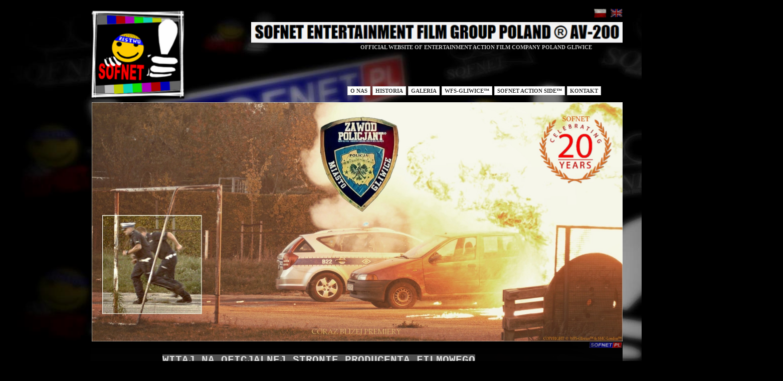

--- FILE ---
content_type: text/html
request_url: http://sofnet.pl/index.html
body_size: 4899
content:
<!doctype html>
<html>
<head>
<meta charset="utf-8">
<title>Oficjalna Strona Producenta Filmowego www.Sofnet.pl</title>
<meta name="generator" content="WYSIWYG Web Builder 18 Trial Version - https://www.wysiwygwebbuilder.com">
<link href="sofnet.css" rel="stylesheet">
<link href="index.css" rel="stylesheet">
</head>
<body>
<div id="container">
<div id="wb_Image17" style="position:absolute;left:25px;top:1473px;width:1393px;height:686px;z-index:38;">
<img src="images/Podklad-Sofnet2.jpg" id="Image17" alt="" width="1393" height="818"></div>
<div id="wb_Image6" style="position:absolute;left:1px;top:4px;width:1561px;height:1458px;z-index:39;">
<img src="images/Podklad-Sofnet.jpg" id="Image6" alt="" width="1561" height="1458"></div>
<a href="https://www.wysiwygwebbuilder.com" target="_blank"><img src="images/builtwithwwb18.png" alt="WYSIWYG Web Builder" style="position:absolute;left:1256px;top:1985px;margin: 0;border-width:0;z-index:250" width="16" height="16"></a>
<div id="wb_CssMenu1" style="position:absolute;left:693px;top:172px;width:563px;height:18px;z-index:41;">
<ul id="CssMenu1" role="menubar" class="nav">
<li role="menuitem" class="nav-item firstmain"><a class="nav-link" href="./O-Nas.html" target="_self">O&nbsp;NAS</a>
</li>
<li role="menuitem" class="nav-item"><a class="nav-link" href="./Historia.html" target="_self">HISTORIA</a>
</li>
<li role="menuitem" class="nav-item"><a class="nav-link" href="./Galeria.html" target="_self">GALERIA</a>
</li>
<li role="menuitem" class="nav-item"><a class="nav-link" href="http://www.wytwornia.filmowa.sofnet.pl" target="_self" title="Oficjalna Strona Wytwórnii Filmowej &quot;SOFNET&quot;">WFS-GLIWICE™</a>
</li>
<li role="menuitem" class="nav-item"><a class="nav-link" href="http://sas.sofnet.pl" target="_self">SOFNET&nbsp;ACTION&nbsp;SIDE™</a>
</li>
<li role="menuitem" class="nav-item"><a class="nav-link" href="./Kontakt.html" target="_self">KONTAKT</a>
</li>
</ul>
</div>
<div id="wb_Image3" style="position:absolute;left:1217px;top:17px;width:25px;height:18px;z-index:42;">
<img src="images/gb-mini.gif" id="Image3" alt="" title="Get to English Website..." width="25" height="18"></div>
<div id="wb_Image4" style="position:absolute;left:1184px;top:17px;width:26px;height:19px;z-index:43;">
<img src="images/mini pl flag.gif" id="Image4" alt="" title="Przejdz do Polskiej Wersji Jezykowej..." width="26" height="19"></div>
<div id="Layer2" style="position:absolute;text-align:left;left:181px;top:1473px;width:1061px;height:277px;z-index:44;">
<div id="wb_Text12" style="position:absolute;left:253px;top:34px;width:78px;height:27px;z-index:0;">
<span style="background-color:#FF6347;color:#F5F5F5;font-family:'Times New Roman';font-size:24px;"><strong>MINI&nbsp;&nbsp; </strong></span></div>
<div id="wb_Text11" style="position:absolute;left:320px;top:27px;width:174px;height:41px;z-index:1;">
<span style="background-color:#FFA500;color:#000000;font-family:'Times New Roman';font-size:37px;"><strong>NEWSY:</strong></span></div>
<div id="wb_Text13" style="position:absolute;left:253px;top:61px;width:670px;height:59px;z-index:2;">
<span style="color:#000000;font-family:Arial;font-size:13px;"><br></span><span style="background-color:#6A5ACD;color:#F2F2F2;font-family:'Times New Roman';font-size:20px;">- OD DŁUŻSZEGO CZASU PRAGNIEMY ZREALIZOWAĆ NAJBARDZIEJ WIDOWISKOWE UJĘCIA W HISTORII POLSKIEJ KINEMATOGRAFII</span></div>
<div id="wb_Text14" style="position:absolute;left:253px;top:141px;width:723px;height:15px;z-index:3;">
<span style="background-color:#DC143C;color:#F2F2F2;font-family:Verdana;font-size:12px;"><strong>- ROZPOCZELIŚMY BUDOWĘ MAGAZYNÓW I STUDIA FILMOWEGO NA TERENIE MAŁOPOLSKI</strong></span></div>
<div id="wb_Text15" style="position:absolute;left:253px;top:183px;width:233px;height:23px;z-index:4;">
<span style="background-color:#1E90FF;color:#F2F2F2;font-family:Verdana;font-size:19px;"><strong>&quot;ZAWÓD POLICJANT&quot;</strong></span></div>
<div id="wb_Text16" style="position:absolute;left:253px;top:219px;width:723px;height:29px;z-index:5;">
<span style="background-color:#2E8B57;color:#F2F2F2;font-family:Verdana;font-size:12px;"><strong>- INFORMACJA DLA UCZESTNIKÓW CASTINGU W JANUSZOWEJ. W DNIU 14 MAJA 2023 ODBEDZIE <br>SIĘ PRÓBA GENERALNA. OCZEKUJCIE WIADOMOŚĆ E-MAIL OD NAS. POZDRAWIAMY AV-200</strong></span></div>
<div id="wb_Image15" style="position:absolute;left:7px;top:16px;width:246px;height:241px;z-index:6;">
<a href="http://www.instagram.com/piotr.kotlarz.pl" title="Piotr Kotlarz - Instagram"><img src="images/Test-AV-200 (PNG).png" id="Image15" alt="" width="246" height="242"></a></div>
<div id="wb_Image20" style="position:absolute;left:923px;top:16px;width:138px;height:258px;z-index:7;">
<a href="http://www.prasa.sofnet.pl"><img src="images/smp-logo.png" id="Image20" alt="" width="138" height="278"></a></div>
</div>
<div id="Layer3" style="position:absolute;text-align:left;left:181px;top:681px;width:1061px;height:792px;z-index:45;">
<div id="wb_Text3" style="position:absolute;left:143px;top:26px;width:779px;height:24px;z-index:8;">
<span style="background-color:#4F4F4F;color:#DCDCDC;font-family:'Courier New';font-size:21px;"><strong>WITAJ NA OFICJALNEJ STRONIE PRODUCENTA FILMOWEGO &quot;SOFNET.PL&quot;</strong></span></div>
<div id="wb_Text4" style="position:absolute;left:194px;top:70px;width:705px;height:18px;z-index:9;">
<span style="background-color:#4F4F4F;color:#DCDCDC;font-family:'Courier New';font-size:16px;"><strong>NASZ ZESPÓL FILMOWY SKLADA SIE Z NASTĘPUJĄCYCH ZESPOŁÓW PRODUKCYJNYCH:</strong></span></div>
<div id="wb_Image9" style="position:absolute;left:26px;top:128px;width:186px;height:156px;z-index:10;">
<a href="http://www.Sofnet.pl" title="Oficjalna strona producenta Filmowego www.Sofnet.pl"><img src="images/safio.png" id="Image9" alt="" width="186" height="152"></a></div>
<div id="wb_Text6" style="position:absolute;left:42px;top:274px;width:170px;height:10px;z-index:11;">
<span style="color:#D3D3D3;font-family:Tahoma;font-size:8px;"><strong>&quot;SOFNET&quot; SAFIO DAGATAL TEAM</strong></span></div>
<div id="wb_TextArt2" style="position:absolute;left:241px;top:310px;width:529px;height:19px;z-index:12;">
<a href=""><img class="hover" src="images/img0002_hover.png" alt="ZESPÓŁ: WYTWÓRNIA FILMOWA &quot;SOFNET&quot; WFS-GLIWICE™" title="ZESPÓŁ: WYTWÓRNIA FILMOWA &quot;SOFNET&quot; WFS-GLIWICE™" width="529" height="19" style="border-width:0;width:529px;height:19px;"><span class="default"><img src="images/img0002.png" id="TextArt2" alt="ZESPÓŁ: WYTWÓRNIA FILMOWA &quot;SOFNET&quot; WFS-GLIWICE™" title="ZESPÓŁ: WYTWÓRNIA FILMOWA &quot;SOFNET&quot; WFS-GLIWICE™" width="529" height="19" style="width:529px;height:19px;"></span></a></div>
<div id="wb_Text7" style="position:absolute;left:263px;top:355px;width:756px;height:146px;z-index:13;">
<span style="background-color:#4F4F4F;color:#FFFFF0;font-family:Verdana;font-size:12px;">Zespół ten składa się z następujących pionów: <br><br>- Profesjonalna Realizacja Audio\Wideo (Uwaga! tylko Produkcje Filmowe.)<br>- Profesjonalna Stabilizacja Wideo o dużej masie wagowej kamer (flyCam,ramie kamerowe,drony,gimbale)<br>- Profesjonalna Obróbka Audio\Wideo (obróbka Addobe Prime, After Effect)<br>- Profesjonalny pion oświetleniowy (światla ledowe,żarowe wraz z balastami,)<br>- Dodatkowo zespół dysponuje zawansowanym sprzetem: statywy, standy typu: Wind up,/5<br>c-standy,baby stand,butterfly oraz gripy znanej marki &quot;Manfrotto Avenger&quot; Dodatkowo na <br>wyposażeniu filmowe wozki transportowe Amerykanskiej marki Magliner, dyfuzory, glowice <br>filmowe o srednicy mocowania 150mm Monitory podglądowe, zestaw dla ostrzyciela follow focus</span></div>
<div id="wb_TextArt3" style="position:absolute;left:240px;top:531px;width:378px;height:19px;z-index:14;">
<a href=""><img class="hover" src="images/img0003_hover.png" alt="ZESPÓŁ: &quot;SOFNET&quot; ACTION SIDE POLAND™" title="ZESPÓŁ: &quot;SOFNET&quot; ACTION SIDE POLAND™" width="378" height="19" style="border-width:0;width:378px;height:19px;"><span class="default"><img src="images/img0003.png" id="TextArt3" alt="ZESPÓŁ: &quot;SOFNET&quot; ACTION SIDE POLAND™" title="ZESPÓŁ: &quot;SOFNET&quot; ACTION SIDE POLAND™" width="378" height="19" style="width:378px;height:19px;"></span></a></div>
<div id="wb_Text17" style="position:absolute;left:36px;top:447px;width:145px;height:10px;z-index:15;">
<span style="color:#D3D3D3;font-family:Tahoma;font-size:8px;"><strong>WYTWÓRNIA FILMOWA &quot;SOFNET&quot;</strong></span></div>
<div id="wb_Text5" style="position:absolute;left:263px;top:172px;width:731px;height:102px;z-index:16;">
<span style="background-color:#4F4F4F;color:#FFFFF0;font-family:Verdana;font-size:12px;">Zespół sklada się z następujących pionów: <br><br>- Podstawowa Realizacja Audio\Wideo (reklamy,teledyski,Śluby,wywiady itp.)<br>- Podstawowa Stabilizacja Wideo (FlyCam,Ramie Kamerowe,Drony,Gimbale) <br>- Profesjonalna Obróbka Audio\Wideo (obróbka Addobe Prime,After Effect)<br>- Podstawowy Pion Oświetleniowy (Światła ledowe,żarowe,blendy odbijające światło)<br>- Wsparcie Reżyserskie,porady,dobieranie planu filmowego,wynajem kostiumów, rekwizytów filmowych.</span></div>
<div id="wb_Text8" style="position:absolute;left:263px;top:583px;width:772px;height:175px;z-index:17;">
<span style="background-color:#4F4F4F;color:#FFFFFF;font-family:Verdana;font-size:12px;">Zespół składa się z następujących pionów: <br><br>- Profesjonalna realizacja efektów specjalnych realistycznie wykonanych na planie filmowym.<br>- Profesjonalna realizacja zaawansowanych ujęć filmowych ostrzału z róznego rodzaju broni <br>(mocowanie mini ładunków rozbijajacych elementy w otoczeniu ostrzału np: aut, ścian, ziemi, efekty postrzału człowieka.)<br>- Profesjonalny system wybijania aut osobowych w powietrzę na zasadzię mozntażu specjalnych <br>wyrzutni z potężnie sprężonym powietrzem.<br>- System zdalnie sterujący samochodami (montaż klatek zabezpieczających kaskaderów)<br>- Nitro Jump System (budowa oraz montaż wyrzutni nitro, gdzie pojazd ma możliwość wybić się <br>w powietrze w trakcie jazdy).<br>- Wyrzutnie samochodowe typu &quot;slajd boczny&quot; na który wjeżdzają z dużą prędkością pojazdy.<br>- Realizacja różnego rodzaju efektów pirotechnicznych oraz FILMOWYCH WYBUCHÓW.</span></div>
<div id="wb_Image11" style="position:absolute;left:1px;top:329px;width:240px;height:155px;z-index:18;">
<a href="http://www.wytwornia.filmowa.sofnet.pl" title="Oficjalna Strona &quot;Wytwórnii Filmowej  SOFNET&quot;..."><img src="images/WFS001.png" id="Image11" alt="" width="240" height="154"></a></div>
<div id="wb_Image22" style="position:absolute;left:994px;top:0px;width:67px;height:15px;z-index:19;">
<a href="http://www.sofnet.pl" title="Oficial &quot;SOFNET&quot; WebSite.."><img src="images/SOFNET-PL.gif" id="Image22" alt="" width="67" height="14"></a></div>
<div id="wb_TextArt1" style="position:absolute;left:241px;top:128px;width:377px;height:19px;z-index:20;">
<a href=""><img class="hover" src="images/img0001_hover.png" alt="ZESPÓŁ: &quot;SOFNET&quot; SAFIO DIGITAL TEAM™" title="ZESPÓŁ: &quot;SOFNET&quot; SAFIO DIGITAL TEAM™" width="377" height="19" style="border-width:0;width:377px;height:19px;"><span class="default"><img src="images/img0001.png" id="TextArt1" alt="ZESPÓŁ: &quot;SOFNET&quot; SAFIO DIGITAL TEAM™" title="ZESPÓŁ: &quot;SOFNET&quot; SAFIO DIGITAL TEAM™" width="377" height="19" style="width:377px;height:19px;"></span></a></div>
</div>
<div id="Layer1" style="position:absolute;text-align:left;left:181px;top:1750px;width:1061px;height:266px;z-index:46;">
<div id="wb_Image18" style="position:absolute;left:7px;top:18px;width:20px;height:20px;z-index:21;">
<img src="images/flag-3d-round-250.png" id="Image18" alt="" width="20" height="20"></div>
<div id="wb_Text10" style="position:absolute;left:825px;top:184px;width:196px;height:19px;text-align:center;z-index:22;">
<span style="background-color:#FF0000;color:#F5F5F5;font-family:Verdana;font-size:8px;"><strong>STRONA TYLKOA DLA ZESPOŁU FILMOWEGO AV-200</strong></span></div>
<div id="wb_Image7" style="position:absolute;left:1006px;top:9px;width:43px;height:39px;z-index:23;">
<a href="https://www.youtube.com/user/WfsGliwice" title="Official &quot;SOFNET&quot; YouTube..."><img src="images/youtube.png" id="Image7" alt="" width="43" height="43"></a></div>
<div id="wb_Image13" style="position:absolute;left:837px;top:20px;width:173px;height:179px;z-index:24;">
<a href="http://av-200.Sofnet.pl" title="AV-200 Team Special Website... "><img src="images/znak strefa planu.png" id="Image13" alt="" width="173" height="173"></a></div>
<div id="wb_Image19" style="position:absolute;left:197px;top:15px;width:213px;height:213px;z-index:25;">
<a href="http://portal.pocztowy.sofnet.pl" title="Portal Pocztowy &quot;Sofnet&quot;..."><img src="images/Portal Pocztowy Sofnet_Logo.png" id="Image19" alt="" width="213" height="213"></a></div>
<div id="wb_Image16" style="position:absolute;left:660px;top:48px;width:142px;height:161px;z-index:26;">
<a href="https://www.youtube.com/user/WfsGliwice" title="Official YouTube Channel..."><img src="images/Logo WFS (Prof.png" id="Image16" alt="" width="172" height="196"></a></div>
<a id="Button1" href="http://www.prasa.sofnet.pl" style="position:absolute;left:143px;top:228px;width:86px;height:16px;z-index:27;">Rzecznik Prasowy</a>
<a id="Button4" href="./Karta Zgloszeniowa Ekipy.pdf" title="Wypełnij i odeslij na wskazany adres..." style="position:absolute;left:723px;top:228px;width:170px;height:16px;z-index:28;">Karta zgłoszenia członka ekipy filmowej</a>
<a id="Button3" href="./Karta Zgloszeniowa Obsady.pdf" title="Wypełnij i odeslij na wskazany adres..." style="position:absolute;left:600px;top:228px;width:112px;height:16px;z-index:29;">Karta zgłoszenia obsady</a>
<a id="Button6" href="http://www.login.sofnet.pl" style="position:absolute;left:240px;top:228px;width:67px;height:16px;z-index:30;">Login obsada</a>
<a id="Button2" href="./Kontakt.html" style="position:absolute;left:320px;top:228px;width:121px;height:16px;z-index:31;">Kontakt z "SOFNET AV-200"</a>
<div id="wb_TextArt4" style="position:absolute;left:241px;top:252px;width:632px;height:10px;z-index:32;">
<img src="images/img0004.png" id="TextArt4" alt="COPYRIGHT © WYTWÓRNIA FILMOWA &quot;SOFNET&quot; &amp; &quot;SOFNET&quot; MOVIE CREW LONDON www.Sofnet.pl  All Rights Reserved." title="COPYRIGHT © WYTWÓRNIA FILMOWA &quot;SOFNET&quot; &amp; &quot;SOFNET&quot; MOVIE CREW LONDON www.Sofnet.pl  All Rights Reserved." width="632" height="10" style="width:632px;height:10px;"></div>
<a id="Button5" href="./Karta Zgloszeniowa Ochrony i SPS.pdf" title="Wypełnij i odeslij na wskazany adres..." style="position:absolute;left:914px;top:228px;width:139px;height:16px;z-index:33;">Karta zgłoszenia ochrony i SPS</a>
<div id="wb_Image21" style="position:absolute;left:0px;top:48px;width:237px;height:180px;z-index:34;">
<img src="images/tasma.png" id="Image21" alt="" width="237" height="181"></div>
<div id="wb_Image8" style="position:absolute;left:36px;top:34px;width:145px;height:150px;z-index:35;">
<a href="https://www.youtube.com/user/WfsGliwice" title="Official &quot;SOFNET&quot; YouTube..."><img src="images/logo-youtube-png-27.png" id="Image8" alt="" width="145" height="145"></a></div>
<div id="wb_Image14" style="position:absolute;left:440px;top:199px;width:160px;height:63px;z-index:36;">
<a href="http://www.Sofnet.pl" title="Oficjalna Strona Producenta Filmowego &quot;SOFNET&quot;..."><img src="images/Sofnet.png" id="Image14" alt="" width="160" height="64"></a></div>
<div id="wb_Image10" style="position:absolute;left:410px;top:0px;width:230px;height:218px;z-index:37;">
<a href="http://www.Kotlarz.pl" title="Oficjalna strona rodziny Kotlarzy"><img src="images/Kotlarz gl-logo New mini (PNG).png" id="Image10" alt="" width="230" height="218"></a></div>
</div>
<div id="wb_Image12" style="position:absolute;left:181px;top:1252px;width:245px;height:143px;z-index:47;">
<a href="http://SAS.Sofnet.pl" title="Officjalna Strona &quot;Sofnet Action Side&quot;..."><img src="images/New Logo AV-200.png" id="Image12" alt="" width="245" height="144"></a></div>
<div id="wb_Image2" style="position:absolute;left:165px;top:4px;width:220px;height:210px;z-index:48;">
<a href="http://www.Sofnet.pl" title="Oficjalna strona producenta filmowego &quot;SOFNET&quot;..."><img src="images/Sofnet-Logo (oficjalna strona) small.png" id="Image2" alt="" width="220" height="210"></a></div>
<div id="wb_Text2" style="position:absolute;left:710px;top:86px;width:559px;height:13px;z-index:49;">
<span style="color:#C0C0C0;font-family:Verdana;font-size:11px;"><strong>&nbsp;&nbsp; OFFICIAL WEBSITE OF ENTERTAINMENT ACTION FILM COMPANY POLAND GLIWICE </strong></span></div>
<div id="wb_Image5" style="position:absolute;left:1157px;top:1395px;width:87px;height:90px;z-index:50;">
<a href="http://www.Sofnet.pl" title="Official &quot;Sofnet&quot; Website..."><img src="images/test2 (PNG).png" id="Image5" alt="" width="87" height="80"></a></div>
<div id="wb_Image23" style="position:absolute;left:501px;top:44px;width:741px;height:42px;z-index:51;">
<img src="images/panel.gif" id="Image23" alt="" width="741" height="42"></div>
<div id="wb_Image1" style="position:absolute;left:183px;top:204px;width:1059px;height:477px;z-index:52;">
<img src="images/D4BF52BE-FF08-4D39-BA50-2AC151ACAA12.jpg" id="Image1" alt="" width="1059" height="477"></div>
</div>
</body>
</html>

--- FILE ---
content_type: text/css
request_url: http://sofnet.pl/sofnet.css
body_size: 604
content:
@keyframes animate-fade-in
{
   0% { opacity: 0;  }
   100% { opacity: 1;  }
}
@keyframes animate-opacity
{
   0% { opacity: 1;  }
   50% { opacity: 0;  }
   100% { opacity: 1;  }
}
@keyframes flip-in
{
   0% { transform: perspective(400px) rotateX(90deg) scale3d(1.2,1.2,1.2) ; opacity: 0;  }
   50% { transform: perspective(400px) rotateX(-20deg) scale3d(1.0,1.0,1.0) ; opacity: 1;  }
   100% { transform: perspective(400px) rotateX(0deg) scale3d(1.0,1.0,1.0) ;  }
}
@keyframes focus-in
{
   0% { filter: blur(20px); opacity: 0.0;  }
   100% { opacity: 1.0; filter: blur(0);  }
}
@keyframes magic-in
{
   0% { transform-origin: 200% 500%; transform: rotate(270deg) scale(0,0) ; opacity: 0;  }
   100% { transform-origin: 100% 200%; transform: rotate(0deg) scale(1,1) ; opacity: 1;  }
}
@keyframes puff-in
{
   0% { transform: rotate(0deg) scale(2,2) ; opacity: 0; transform-origin: 50% 50%;  }
   100% { transform: rotate(0deg) scale(1,1) ; opacity: 1; transform-origin: 50% 50%;  }
}
@keyframes push
{
   0% { transform: perspective(1px) rotateX(0deg) scale3d(1,1,1) ;  }
   50% { transform: perspective(1px) rotateX(0deg) scale3d(0.8,0.8,0.8) ;  }
   100% { transform: perspective(1px) rotateX(0deg) scale3d(1.0,1.0,1.0) ;  }
}
@keyframes slide-down-in
{
   0% { transform: translate(0px,-100%) rotate(1deg) ; opacity: 0; transform-origin: 0 0;  }
   100% { opacity: 1; transform: translate(0px,0px) rotate(0deg) ; transform-origin: 0 0;  }
}
@keyframes slide-left-in
{
   0% { transform: translate(-100%,0px) rotate(1deg) ; opacity: 0; transform-origin: 0 0;  }
   100% { opacity: 1; transform: translate(0px,0px) rotate(0deg) ; transform-origin: 0 0;  }
}
h1, .h1
{
   font-family: Arial;
   font-weight: bold;
   font-size: 32px;
   text-decoration: none;
   color: #000000;
   --color: #000000;
   background-color: transparent;
   margin: 0 0 0 0;
   padding: 0 0 0 0;
   display: inline;
}
h2, .h2
{
   font-family: Arial;
   font-weight: bold;
   font-size: 27px;
   text-decoration: none;
   color: #000000;
   --color: #000000;
   background-color: transparent;
   margin: 0 0 0 0;
   padding: 0 0 0 0;
   display: inline;
}
h3, .h3
{
   font-family: Arial;
   font-weight: bold;
   font-size: 24px;
   text-decoration: none;
   color: #000000;
   --color: #000000;
   background-color: transparent;
   margin: 0 0 0 0;
   padding: 0 0 0 0;
   display: inline;
}
h4, .h4
{
   font-family: Arial;
   font-weight: bold;
   font-size: 21px;
   font-style: italic;
   text-decoration: none;
   color: #000000;
   --color: #000000;
   background-color: transparent;
   margin: 0 0 0 0;
   padding: 0 0 0 0;
   display: inline;
}
h5, .h5
{
   font-family: Arial;
   font-weight: bold;
   font-size: 19px;
   text-decoration: none;
   color: #000000;
   --color: #000000;
   background-color: transparent;
   margin: 0 0 0 0;
   padding: 0 0 0 0;
   display: inline;
}
h6, .h6
{
   font-family: Arial;
   font-weight: bold;
   font-size: 16px;
   text-decoration: none;
   color: #000000;
   --color: #000000;
   background-color: transparent;
   margin: 0 0 0 0;
   padding: 0 0 0 0;
   display: inline;
}
.CustomStyle
{
   font-family: "Courier New";
   font-weight: bold;
   font-size: 16px;
   text-decoration: none;
   color: #2E74B5;
   --color: #2E74B5;
   background-color: transparent;
}


--- FILE ---
content_type: text/css
request_url: http://sofnet.pl/index.css
body_size: 1453
content:
div#container
{
   width: 1403px;
   position: relative;
   margin: 0 auto 0 auto;
   text-align: left;
}
body
{
   background-color: #000000;
   color: #000000;
   font-family: Arial;
   font-weight: normal;
   font-size: 13px;
   line-height: 1.1875;
   margin: 0;
   text-align: center;
}
#wb_Image17
{
   vertical-align: top;
}
#Image17
{
   border: 0px solid #000000;
   border-radius: 0px;
   padding: 0;
   margin: 0;
   left: 0;
   top: 0;
   width: 100%;
   height: 100%;
}
#wb_Image6
{
   vertical-align: top;
}
#Image6
{
   border: 0px solid #000000;
   border-radius: 0px;
   padding: 0;
   animation: animate-fade-in 3000ms linear 0ms 1 normal both;
   margin: 0;
   left: 0;
   top: 0;
   width: 100%;
   height: 100%;
}
#wb_CssMenu1
{
   border: 0px solid #C0C0C0;
   border-radius: 0px;
   background-color: transparent;
   margin: 0;
   text-align: left;
}
#wb_CssMenu1 ul
{
   list-style-type: none;
   margin: 0;
   padding: 0;
   position: relative;
   display: inline-block;
}
#wb_CssMenu1 li
{
   float: left;
   margin: 0;
   padding: 0px 4px 0px 0px;
}
#wb_CssMenu1 a
{
   display: block;
   float: left;
   color: #333333;
   border: 1px solid #CCCCCC;
   border-radius: 0px;
   background-color: #FFFFFF;
   background-image: none;
   font-family: Verdana;
   font-weight: bold;
   font-size: 11px;
   font-style: normal;
   text-decoration: none;
   height: 16px;
   line-height: 16px;
   padding: 0px 5px 0px 5px;
   vertical-align: middle;
   text-align: center;
}
#wb_CssMenu1 li:hover a, #wb_CssMenu1 a:hover
{
   color: #FFFFFF;
   border: 1px solid #2E6DA4;
   background-color: #FF0000;
   background-image: none;
}
#wb_CssMenu1 li.firstmain
{
   padding-left: 0px;
}
#wb_CssMenu1 li.lastmain
{
   padding-right: 0px;
}
#wb_CssMenu1 br
{
   clear: both;
   font-size: 1px;
   height: 0;
   line-height: 0;
}
#wb_Image3
{
   vertical-align: top;
}
#Image3
{
   border: 0px solid #000000;
   border-radius: 0px;
   padding: 0;
   animation: slide-left-in 1001ms linear 0ms 1 normal both;
   margin: 0;
   left: 0;
   top: 0;
   width: 100%;
   height: 100%;
}
#wb_Image4
{
   vertical-align: top;
}
#Image4
{
   border: 0px solid #000000;
   border-radius: 0px;
   padding: 0;
   animation: slide-down-in 1000ms linear 0ms 1 normal both;
   margin: 0;
   left: 0;
   top: 0;
   width: 100%;
   height: 100%;
}
#Layer2
{
   background-color: rgba(255,255,255,0.80);
   background-image: none;
   border-radius: 0px;
}
#Layer3
{
   background-image: linear-gradient(to top, rgba(79,79,79,0.79) 0%, #000000 100%);
   border-radius: 0px;
}
#Layer1
{
   background-color: rgba(169,169,169,0.89);
   background-image: none;
   border-radius: 0px;
}
#wb_Image7
{
   vertical-align: top;
}
#Image7
{
   border: 0px solid #000000;
   border-radius: 0px;
   padding: 0;
   animation: magic-in 1000ms linear 0ms 1 normal both;
   margin: 0;
   left: 0;
   top: 0;
   width: 100%;
   height: 100%;
}
#wb_Text3 
{
   background-color: transparent;
   background-image: none;
   border: 0px solid #000000;
   border-radius: 0px;
   padding: 0;
   margin: 0;
   text-align: left;
}
#wb_Text3 div
{
   text-align: left;
}
#wb_Text4 
{
   background-color: transparent;
   background-image: none;
   border: 0px solid #000000;
   border-radius: 0px;
   padding: 0;
   margin: 0;
   text-align: left;
}
#wb_Text4 div
{
   text-align: left;
}
#wb_Text5 
{
   background-color: transparent;
   background-image: none;
   border: 0px solid #000000;
   border-radius: 0px;
   padding: 0;
   margin: 0;
   text-align: left;
}
#wb_Text5 div
{
   text-align: left;
}
#wb_Image9
{
   vertical-align: top;
}
#Image9
{
   border: 0px solid #000000;
   border-radius: 0px;
   padding: 0;
   margin: 0;
   left: 0;
   top: 0;
   width: 100%;
   height: 100%;
}
#wb_Text6 
{
   background-color: transparent;
   background-image: none;
   border: 0px solid #000000;
   border-radius: 0px;
   padding: 0;
   margin: 0;
   text-align: left;
}
#wb_Text6 div
{
   text-align: left;
}
#wb_Image12
{
   vertical-align: top;
}
#Image12
{
   border: 0px solid #000000;
   border-radius: 0px;
   padding: 0;
   margin: 0;
   left: 0;
   top: 0;
   width: 100%;
   height: 100%;
}
#wb_Image2
{
   vertical-align: top;
}
#Image2
{
   border: 0px solid #000000;
   border-radius: 0px;
   padding: 0;
   animation: flip-in 666ms linear 0ms 1 normal both;
   margin: 0;
   left: 0;
   top: 0;
   width: 100%;
   height: 100%;
}
#wb_Text2 
{
   background-color: transparent;
   background-image: none;
   border: 0px solid #000000;
   border-radius: 0px;
   padding: 0;
   margin: 0;
   text-align: left;
}
#wb_Text2 div
{
   text-align: left;
}
#wb_Text7 
{
   background-color: transparent;
   background-image: none;
   border: 0px solid #000000;
   border-radius: 0px;
   padding: 0;
   margin: 0;
   text-align: left;
}
#wb_Text7 div
{
   text-align: left;
}
#wb_Text8 
{
   background-color: transparent;
   background-image: none;
   border: 0px solid #000000;
   border-radius: 0px;
   padding: 0;
   margin: 0;
   text-align: left;
}
#wb_Text8 div
{
   text-align: left;
}
#wb_Image5
{
   vertical-align: top;
}
#Image5
{
   border: 0px solid #000000;
   border-radius: 0px;
   padding: 0;
   margin: 0;
   left: 0;
   top: 0;
   width: 100%;
   height: 100%;
}
#wb_Image13
{
   vertical-align: top;
}
#Image13
{
   border: 0px solid #000000;
   border-radius: 0px;
   padding: 0;
   animation: flip-in 456ms linear 0ms 1 normal both;
   margin: 0;
   left: 0;
   top: 0;
   width: 100%;
   height: 100%;
}
#wb_Image14
{
   vertical-align: top;
}
#Image14
{
   border: 0px solid #000000;
   border-radius: 0px;
   padding: 0;
   margin: 0;
   left: 0;
   top: 0;
   width: 100%;
   height: 100%;
}
#wb_Image15
{
   vertical-align: top;
}
#Image15
{
   border: 0px solid #000000;
   border-radius: 0px;
   padding: 0;
   animation: focus-in 567ms linear 0ms 1 normal both;
   margin: 0;
   left: 0;
   top: 0;
   width: 100%;
   height: 100%;
}
#wb_Image18
{
   vertical-align: top;
}
#Image18
{
   border: 0px solid #000000;
   border-radius: 0px;
   padding: 0;
   margin: 0;
   left: 0;
   top: 0;
   width: 100%;
   height: 100%;
}
#wb_Image19
{
   vertical-align: top;
}
#Image19
{
   border: 0px solid #000000;
   border-radius: 0px;
   padding: 0;
   animation: flip-in 555ms linear 0ms 1 normal both;
   margin: 0;
   left: 0;
   top: 0;
   width: 100%;
   height: 100%;
}
#wb_Text10 
{
   background-color: transparent;
   background-image: none;
   border: 0px solid #000000;
   border-radius: 0px;
   padding: 0;
   margin: 0;
   text-align: center;
}
#wb_Text10 div
{
   text-align: center;
}
#wb_Text12 
{
   background-color: transparent;
   background-image: none;
   border: 0px solid #000000;
   border-radius: 0px;
   padding: 0;
   margin: 0;
   text-align: left;
}
#wb_Text12 div
{
   text-align: left;
}
#wb_Text11 
{
   background-color: transparent;
   background-image: none;
   border: 0px solid #000000;
   border-radius: 0px;
   padding: 0;
   margin: 0;
   text-align: left;
}
#wb_Text11 div
{
   text-align: left;
}
#wb_Text13 
{
   background-color: transparent;
   background-image: none;
   border: 0px solid #000000;
   border-radius: 0px;
   padding: 0;
   margin: 0;
   text-align: left;
}
#wb_Text13 div
{
   text-align: left;
}
#wb_Text14 
{
   background-color: transparent;
   background-image: none;
   border: 0px solid #000000;
   border-radius: 0px;
   padding: 0;
   margin: 0;
   text-align: left;
}
#wb_Text14 div
{
   text-align: left;
}
#wb_Text15 
{
   background-color: transparent;
   background-image: none;
   border: 0px solid #000000;
   border-radius: 0px;
   padding: 0;
   margin: 0;
   text-align: left;
}
#wb_Text15 div
{
   text-align: left;
}
#wb_Text16 
{
   background-color: transparent;
   background-image: none;
   border: 0px solid #000000;
   border-radius: 0px;
   padding: 0;
   margin: 0;
   text-align: left;
}
#wb_Text16 div
{
   text-align: left;
}
#wb_TextArt2 a img
{
   position: absolute;
   left: 0;
}
#wb_TextArt2 .default
{
   position: absolute;
   left: 0;
}
#wb_TextArt2 a .hover
{
   visibility: hidden;
}
#wb_TextArt2 a:hover .hover
{
   visibility: visible;
}
#wb_TextArt2 a:hover .default
{
   visibility: hidden;
}
#TextArt2
{
   border-width: 0;
   vertical-align: top;
}
#wb_TextArt3 a img
{
   position: absolute;
   left: 0;
}
#wb_TextArt3 .default
{
   position: absolute;
   left: 0;
}
#wb_TextArt3 a .hover
{
   visibility: hidden;
}
#wb_TextArt3 a:hover .hover
{
   visibility: visible;
}
#wb_TextArt3 a:hover .default
{
   visibility: hidden;
}
#TextArt3
{
   border-width: 0;
   vertical-align: top;
}
#wb_Image11
{
   vertical-align: top;
}
#Image11
{
   border: 0px solid #000000;
   border-radius: 0px;
   padding: 0;
   margin: 0;
   left: 0;
   top: 0;
   width: 100%;
   height: 100%;
}
#wb_Text17 
{
   background-color: transparent;
   background-image: none;
   border: 0px solid #000000;
   border-radius: 0px;
   padding: 0;
   margin: 0;
   text-align: left;
}
#wb_Text17 div
{
   text-align: left;
}
#wb_Image20
{
   vertical-align: top;
}
#Image20
{
   border: 0px solid #000000;
   border-radius: 0px;
   padding: 0;
   margin: 0;
   left: 0;
   top: 0;
   width: 100%;
   height: 100%;
}
#wb_Image16
{
   vertical-align: top;
}
#Image16
{
   border: 0px solid #000000;
   border-radius: 0px;
   padding: 0;
   animation: flip-in 543ms linear 0ms 1 normal both;
   filter: drop-shadow(0px 0px 10px rgba(0,0,0,1.00));
   margin: 0;
   left: 0;
   top: 0;
   width: 100%;
   height: 100%;
}
#Button1
{
   box-sizing: border-box;
   line-height: 12px;
   text-decoration: none;
   vertical-align: top;
   border: 1px solid #808080;
   border-radius: 4px;
   background-color: #A9A9A9;
   background-image: none;
   color: #4F4F4F;
   font-family: "Trebuchet MS";
   font-weight: bold;
   font-style: italic;
   font-size: 8px;
   padding: 1px 6px 1px 6px;
   text-align: center;
   -webkit-appearance: none;
   margin: 0;
}
}
#Button1:focus
{
   outline: 0;
}
#Button2
{
   box-sizing: border-box;
   line-height: 12px;
   text-decoration: none;
   vertical-align: top;
   border: 1px solid #808080;
   border-radius: 4px;
   background-color: #A9A9A9;
   background-image: none;
   color: #4F4F4F;
   font-family: "Trebuchet MS";
   font-weight: bold;
   font-style: italic;
   font-size: 8px;
   padding: 1px 6px 1px 6px;
   text-align: center;
   -webkit-appearance: none;
   margin: 0;
}
}
#Button2:focus
{
   outline: 0;
}
#Button3
{
   box-sizing: border-box;
   line-height: 12px;
   text-decoration: none;
   vertical-align: top;
   border: 1px solid #808080;
   border-radius: 4px;
   background-color: #A9A9A9;
   background-image: none;
   color: #4F4F4F;
   font-family: "Trebuchet MS";
   font-weight: bold;
   font-style: italic;
   font-size: 8px;
   padding: 1px 6px 1px 6px;
   text-align: center;
   -webkit-appearance: none;
   margin: 0;
}
}
#Button3:focus
{
   outline: 0;
}
#Button4
{
   box-sizing: border-box;
   line-height: 12px;
   text-decoration: none;
   vertical-align: top;
   border: 1px solid #808080;
   border-radius: 4px;
   background-color: #A9A9A9;
   background-image: none;
   color: #4F4F4F;
   font-family: "Trebuchet MS";
   font-weight: bold;
   font-style: italic;
   font-size: 8px;
   padding: 1px 6px 1px 6px;
   text-align: center;
   -webkit-appearance: none;
   margin: 0;
}
}
#Button4:focus
{
   outline: 0;
}
#Button5
{
   box-sizing: border-box;
   line-height: 12px;
   text-decoration: none;
   vertical-align: top;
   border: 1px solid #808080;
   border-radius: 4px;
   background-color: #A9A9A9;
   background-image: none;
   color: #4F4F4F;
   font-family: "Trebuchet MS";
   font-weight: bold;
   font-style: italic;
   font-size: 8px;
   padding: 1px 6px 1px 6px;
   text-align: center;
   -webkit-appearance: none;
   margin: 0;
}
}
#Button5:focus
{
   outline: 0;
}
#Button6
{
   box-sizing: border-box;
   line-height: 12px;
   text-decoration: none;
   vertical-align: top;
   border: 1px solid #808080;
   border-radius: 4px;
   background-color: #A9A9A9;
   background-image: none;
   color: #4F4F4F;
   font-family: "Trebuchet MS";
   font-weight: bold;
   font-style: italic;
   font-size: 8px;
   padding: 1px 6px 1px 6px;
   text-align: center;
   -webkit-appearance: none;
   margin: 0;
}
}
#Button6:focus
{
   outline: 0;
}
#TextArt4
{
   border-width: 0;
   vertical-align: top;
}
#wb_Image22
{
   vertical-align: top;
}
#Image22
{
   border: 0px solid #000000;
   border-radius: 0px;
   padding: 0;
   margin: 0;
   left: 0;
   top: 0;
   width: 100%;
   height: 100%;
}
#wb_Image21
{
   vertical-align: top;
}
#Image21
{
   border: 0px solid #000000;
   border-radius: 0px;
   padding: 0;
   animation: magic-in 345ms linear 0ms 1 normal both;
   margin: 0;
   left: 0;
   top: 0;
   width: 100%;
   height: 100%;
}
#wb_Image8
{
   vertical-align: top;
}
#Image8
{
   border: 0px solid #000000;
   border-radius: 0px;
   padding: 0;
   animation: flip-in 666ms linear 0ms 1 normal both;
   margin: 0;
   left: 0;
   top: 0;
   width: 100%;
   height: 100%;
}
#wb_TextArt1 a img
{
   position: absolute;
   left: 0;
}
#wb_TextArt1 .default
{
   position: absolute;
   left: 0;
}
#wb_TextArt1 a .hover
{
   visibility: hidden;
}
#wb_TextArt1 a:hover .hover
{
   visibility: visible;
}
#wb_TextArt1 a:hover .default
{
   visibility: hidden;
}
#TextArt1
{
   border-width: 0;
   vertical-align: top;
}
#wb_Image23
{
   vertical-align: top;
}
#Image23
{
   border: 0px solid #000000;
   border-radius: 0px;
   padding: 0;
   margin: 0;
   left: 0;
   top: 0;
   width: 100%;
   height: 100%;
}
#wb_Image1
{
   vertical-align: top;
}
#Image1
{
   border: 0px solid #000000;
   border-radius: 0px;
   padding: 0;
   margin: 0;
   left: 0;
   top: 0;
   width: 100%;
   height: 100%;
}
#wb_Image10
{
   vertical-align: top;
}
#Image10
{
   border: 0px solid #000000;
   border-radius: 0px;
   padding: 0;
   animation: animate-fade-in 555ms linear 0ms 1 normal both;
   margin: 0;
   left: 0;
   top: 0;
   width: 100%;
   height: 100%;
}
